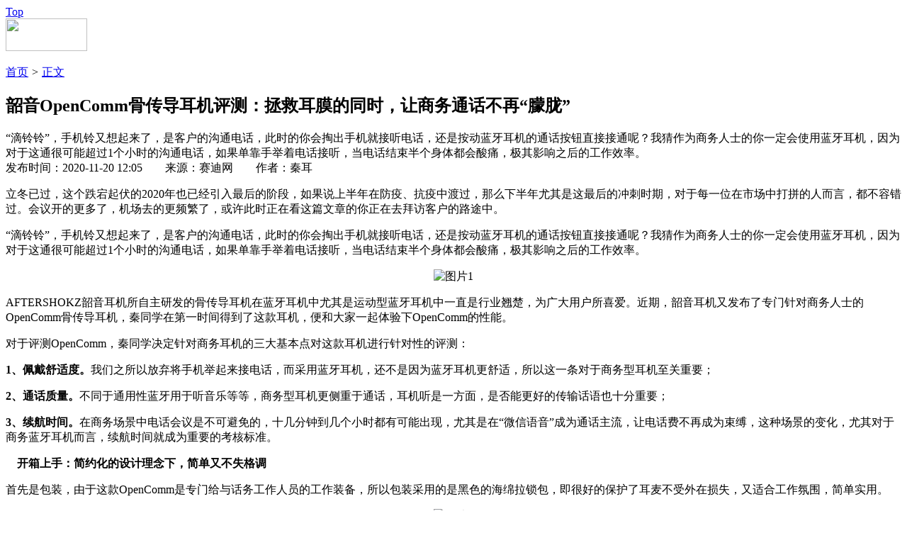

--- FILE ---
content_type: text/html
request_url: https://www.ccidnet.com/2020/1120/10552907.shtml
body_size: 22412
content:
<!DOCTYPE HTML>
<!--[if (gte IE 9)|!(IE)]><!--> <html lang="zh-CN"><!--<![endif]-->
 <head>
   <meta http-equiv="Content-Type" content="text/html; charset=utf-8" /> 
  <title>韶音OpenComm骨传导耳机评测：拯救耳膜的同时，让商务通话不再“朦胧”_观察_赛迪网</title>
  <meta name="keywords" content="蓝牙耳机 韶音耳机 骨传导耳机 商务耳机 韶音OpenComm骨传导耳机评测：拯救耳膜的同时，让商务通话不再“朦胧”" />
  <meta name="description" content="“滴铃铃”，手机铃又想起来了，是客户的沟通电话，此时的你会掏出手机就接听电话，还是按动蓝牙耳机的通话按钮直接接通呢？我猜作为商务人士的你一定会使用蓝牙耳机，因为对于这通很可能超过1个小时的沟通电话，如果单靠手举着电话接听，当电话结束半个身体都会酸痛，极其影响之后的工作效率。" />
  <link rel="canonical" href="http://www.ccidnet.com"/>
  <script type="text/javascript" src="http://img.ccidnet.com//js/config.js"></script>
  <script src="http://img.ccidnet.com/templates/ccidnet/js/jquery1.42.min.js" type="text/javascript"></script> 
  <script src="http://img.ccidnet.com/templates/ccidnet/js/jquery.SuperSlide.2.1.1.js" type="text/javascript"></script> 
  <link href="http://img.ccidnet.com/templates/ccidnet/css/reset.css" rel="stylesheet" type="text/css" /> 
  <link href="http://img.ccidnet.com/templates/ccidnet/css/layout.css" rel="stylesheet" type="text/css" /> 
  <link href="http://img.ccidnet.com/templates/ccidnet/css/nr_css.css" rel="stylesheet" type="text/css" /> 
  <script type="text/javascript">
	var contentid = '10552907';// 文章ID
	var title = "\u97f6\u97f3OpenComm\u9aa8\u4f20\u5bfc\u8033\u673a\u8bc4\u6d4b\uff1a\u62ef\u6551\u8033\u819c\u7684\u540c\u65f6\uff0c\u8ba9\u5546\u52a1\u901a\u8bdd\u4e0d\u518d\u201c\u6726\u80e7\u201d";//文章标题
	var topicid = '7215044';// 评论主题
	var context = '';//全文内容缓存
	var content = '';//第一页内容缓存
	var _IMG_URL = 'http://img.ccidnet.com/templates/ccidnet';
	$(window.document).scroll(function () {
	var temp=$(document).scrollTop();
	//alert(temp);
	if(temp>122){
	$(".nav_div").css("position","fixed");
	$(".nav_div").css("top","0");
	}else{
	$(".nav_div").css("position","absolute");	
	$(".nav_div").css("top","0");
	}});
</script>
<script>
jQuery(document).ready(function($){
	
	var offset = 300,
		offset_opacity = 1200,
		scroll_top_duration = 1000,
		$back_to_top = $('.cd-top');

	$(window).scroll(function(){
		( $(this).scrollTop() > offset ) ? $back_to_top.addClass('cd-is-visible') : $back_to_top.removeClass('cd-is-visible cd-fade-out');
		if( $(this).scrollTop() > offset_opacity ) { 
			$back_to_top.addClass('cd-fade-out');
		}
	});
	//alert($back_to_top);
	$('.cd-top').click(function(event){
		event.preventDefault();
		//alert("dd");
		$('body,html').animate({
			
			scrollTop: 0 ,
		 	}, scroll_top_duration
		);
	});

});
</script>
<script type="text/javascript" src="http://cbjs.baidu.com/js/m.js"></script>

<script type="text/javascript">
BAIDU_CLB_preloadSlots("1088545","1088544","1088543","1088542","1088540","1088539","1088538","1088537");
</script>
 </head> 
 <body> 
  <a href="#0" class="cd-top">Top</a> 
  <div class="C_Both"></div>

<!--#include virtual="/section/389.html"-->
  <div class="C_Both"></div> 
  <div class="nav_tt"> 
  <div class="nav_div"> 
   <div class="nav"> 
   <div class="logo F_Left"><img src="http://img.ccidnet.com/templates/ccidnet/img/content/logo.jpg" width="115" height="46" /></div>
    <ul class="F_Left"> 
     <!--#include virtual="/section/1.html"-->
    </ul> 
   </div> 
  </div> 
  </div>

<!--#include virtual="/section/532.html"-->
  <div class="C_Both"></div> 
  <div class="cont1">
  <div class="tittle_x F_Left">
			<a href="http://www.ccidnet.com/">首页</a>
		
			<em>&gt;</em> <a href="#">正文</a></div>


  


  <div class="nr_search F_Right">
<!--#include virtual="/section/264.html"-->
  </div>

  
  <div class="C_Both"></div> 
  <div class="nr_cont1 F_Left">
  <h2>韶音OpenComm骨传导耳机评测：拯救耳膜的同时，让商务通话不再“朦胧”</h2>
    <div class="p_jd">
  “滴铃铃”，手机铃又想起来了，是客户的沟通电话，此时的你会掏出手机就接听电话，还是按动蓝牙耳机的通话按钮直接接通呢？我猜作为商务人士的你一定会使用蓝牙耳机，因为对于这通很可能超过1个小时的沟通电话，如果单靠手举着电话接听，当电话结束半个身体都会酸痛，极其影响之后的工作效率。  </div>
    <div class="tittle_j">发布时间：2020-11-20 12:05&nbsp;&nbsp;&nbsp;&nbsp;&nbsp;&nbsp;&nbsp;&nbsp;来源：赛迪网&nbsp;&nbsp;&nbsp;&nbsp;&nbsp;&nbsp;&nbsp;&nbsp;作者：秦耳 </div>
  <!-- 分享 -->
  <div class="fx_div">
		<script src="http://img.ccidnet.com/templates/ccidnet/sosh/dist/sosh.min.js"></script>
	<div id="soshid"></div>
	<script>
	  sosh('#soshid', {
		// 分享的链接，默认使用location.href 
		
		// 分享的标题，默认使用document.title
		title: '韶音OpenComm骨传导耳机评测：拯救耳膜的同时，让商务通话不再“朦胧”',
		// 分享的摘要，默认使用<meta name="description" content="">content的值
		digest: '“滴铃铃”，手机铃又想起来了，是客户的沟通电话，此时的你会掏出手机就接听电话，还是按动蓝牙耳机的通话按钮直接接通呢？我猜作为商务人士的你一定会使用蓝牙耳机，因为对于这通很可能超过1个小时的沟通电话，如果单靠手举着电话接听，当电话结束半个身体都会酸痛，极其影响之后的工作效率。',
		// 分享的图片，默认获取本页面第一个img元素的src
		pic: 'http://upload.ccidnet.com/2020/1120/1605845077494.jpg',
		// 选择要显示的分享站点，顺序同sites数组顺序，
		// 支持设置的站点有weixin,yixin,weibo,qzone,tqq,douban,renren,tieba
		sites: ['weixin', 'weibo', 'qzone', 'tieba', 'renren', 'douban']
	  })
	</script>
  
  </div>
  <div class="c_wz">
		<div class="main_content"><p>立冬已过，这个跌宕起伏的2020年也已经引入最后的阶段，如果说上半年在防疫、抗疫中渡过，那么下半年尤其是这最后的冲刺时期，对于每一位在市场中打拼的人而言，都不容错过。会议开的更多了，机场去的更频繁了，或许此时正在看这篇文章的你正在去拜访客户的路途中。</p>
<p>&ldquo;滴铃铃&rdquo;，手机铃又想起来了，是客户的沟通电话，此时的你会掏出手机就接听电话，还是按动蓝牙耳机的通话按钮直接接通呢？我猜作为商务人士的你一定会使用蓝牙耳机，因为对于这通很可能超过1个小时的沟通电话，如果单靠手举着电话接听，当电话结束半个身体都会酸痛，极其影响之后的工作效率。</p>
<p style="text-align: center;"><img src="http://upload.ccidnet.com/2020/1120/1605844637799.png" border="0" alt="图片1" /></p>
<p>AFTERSHOKZ韶音耳机所自主研发的骨传导耳机在蓝牙耳机中尤其是运动型蓝牙耳机中一直是行业翘楚，为广大用户所喜爱。近期，韶音耳机又发布了专门针对商务人士的OpenComm骨传导耳机，秦同学在第一时间得到了这款耳机，便和大家一起体验下OpenComm的性能。</p>
<p>对于评测OpenComm，秦同学决定针对商务耳机的三大基本点对这款耳机进行针对性的评测：</p>
<p><strong>1、佩戴舒适度。</strong>我们之所以放弃将手机举起来接电话，而采用蓝牙耳机，还不是因为蓝牙耳机更舒适，所以这一条对于商务型耳机至关重要；</p>
<p><strong>2、通话质量。</strong>不同于通用性蓝牙用于听音乐等等，商务型耳机更侧重于通话，耳机听是一方面，是否能更好的传输话语也十分重要；</p>
<p><strong>3、续航时间。</strong>在商务场景中电话会议是不可避免的，十几分钟到几个小时都有可能出现，尤其是在&ldquo;微信语音&rdquo;成为通话主流，让电话费不再成为束缚，这种场景的变化，尤其对于商务蓝牙耳机而言，续航时间就成为重要的考核标准。</p>
<p><strong>　开箱上手：简约化的设计理念下，简单又不失格调</strong></p>
<p>首先是包装，由于这款OpenComm是专门给与话务工作人员的工作装备，所以包装采用的是黑色的海绵拉锁包，即很好的保护了耳麦不受外在损失，又适合工作氛围，简单实用。</p>
<p style="text-align: center;"><img src="http://upload.ccidnet.com/2020/1120/1605844665308.png" border="0" alt="图片2" /></p>
<p>从整体外观来看，设计上属于商务风格，黑色为主打色调，整个设备材质经过了磨砂处理。整体外观样式以灰黑色调为主，与去年韶音发布的旗舰产品Aeropex的外观基本相似，耳机采用后挂U型设计，非常小巧的后颈连接材料将左耳机与右耳机相连，材料的柔韧性非常好，在这种柔韧性下，大家不用担心耳机带不上。</p>
<p style="text-align: center;"><img src="http://upload.ccidnet.com/2020/1120/1605844694833.png" border="0" alt="图片3" /></p>
<p style="text-align: center;"><img src="http://upload.ccidnet.com/2020/1120/1605844707827.png" border="0" alt="图片4" /></p>
<p>OpenComm与Aeropex最大的不同，也是OpenComm最显著的特点就是它的麦克风。</p>
<p>不同于市面上大部分商务耳机麦克风&ldquo;口、麦&rdquo;分离的设计。OpenComm采用与专门的话务耳机一致的设计，专门做出了麦克调节杆，保证通话声音更加精准。</p>
<p style="text-align: center;"><img src="http://upload.ccidnet.com/2020/1120/1605844733141.png" border="0" alt="图片5" /></p>
<p style="text-align: center;"><span style="text-indent: 2em;">（麦克风收起）</span></p>
<p style="text-align: center;"><img src="http://upload.ccidnet.com/2020/1120/1605844759991.png" border="0" alt="图片6" /></p>
<p style="text-align: center;">（麦克风撑开）</p>
<p>OpenComm的麦克调节杆可以进行将近360度自由旋转，麦克风采用了数字降噪双麦克技术：麦克风降噪和收音效果更佳。</p>
<p>而且为了达到更好的通话效果，OpenComm采用Qualcomm提供更低功耗和三核处理架构；搭载最新的蓝牙5.0，传输速率与距离、抗干扰能力大幅提升；以及CVC算法和数字降噪双麦克技术让通话质量质量更佳。</p>
<p style="text-align: center;"><img src="http://upload.ccidnet.com/2020/1120/1605844790215.png" border="0" alt="图片7" /></p>
<p style="text-align: center;">（侧部麦克风）</p>
<p style="text-align: center;"><img src="http://upload.ccidnet.com/2020/1120/1605844814903.png" border="0" alt="图片8" /></p>
<p style="text-align: center;">（底部麦克风）</p>
<p>关于 OpenComm的耳机头部分，耳机头部分是最能展现韶音耳机的黑科技，就是这小小的耳机头代表这韶音科技多年来深入研发&ldquo;骨传导&rdquo;技术的核心体现。</p>
<p>接下来小编分左右头分别介绍。首先是左耳机头，左耳机头上设置有&ldquo;多功能键&rdquo;。常见蓝牙耳机有的功能，它都有：多功能按键的重复点击、按压负责播放暂停歌曲、接挂电话、切歌、通话保持、拒接、语音拨号和重复上次通话。每一次按键都会有语音反馈。想看详细的的使用规范，大家可以买回家直接看说明书。</p>
<p style="text-align: center;"><img src="http://upload.ccidnet.com/2020/1120/1605844865376.png" border="0" alt="图片9" /></p>
<p>点击橙色按钮，可以完成通话接听。</p>
<p style="text-align: center;"><img src="http://upload.ccidnet.com/2020/1120/1605844900472.png" border="0" alt="图片10" /></p>
<p>此外，在右耳机&ldquo;核心原件区&rdquo;底部，我们可以清晰的看见充电区域以及音量键。</p>
<p>对于此次的充电设置，OpenComm采用磁吸触点式充电，特殊镀层工艺，无惧雨水和汗液腐蚀，使用更放心。</p>
<p><strong>　通话清晰，没有杂音</strong></p>
<p>为了更好的评测OpenComm，秦同学找到自己做保险经理的堂哥（以下简称C哥），做更加实地全面的使用体验评测。</p>
<p style="text-align: center;"><img src="http://upload.ccidnet.com/2020/1120/1605844940837.png" border="0" alt="图片11" /></p>
<p>首先关于佩戴感受，大C告诉小编，Engage 50头梁具有很好的弹性，佩戴的松紧度都恰到好处，不会对耳朵造成挤压，也不会出现捂汗的情况，对于长期佩戴的人来说是非常重要的。</p>
<p>秦同学也告诉他OpenComm，由于采用了骨传导技术，解放了双耳，不仅可以避免传统耳机带来的&ldquo;听力受损&rdquo;影响。而且，可以帮助用户可以更加容易的观测周围环境变化，无论是在工作环境下，还是驾驶环境下，都可以更好的处理多任务链条。</p>
<p style="text-align: center;"><img src="http://upload.ccidnet.com/2020/1120/1605844968240.png" border="0" alt="图片12" /></p>
<p>在通话测试中，为了更好的测试通话效果，秦同学让C哥使用OpenComm进行了一次他每周的线上例会，在1个小时例会结束后C哥表示，他感觉这次例会上，他的通话声音比往常清晰了许多，而且没有了往常的噪音。</p>
<p style="text-align: center;"><img src="http://upload.ccidnet.com/2020/1120/1605844994121.png" border="0" alt="图片13" /></p>
<p style="text-align: center;"><img src="http://upload.ccidnet.com/2020/1120/1605845008304.jpg" border="0" alt="QQ截图20201120115455" /></p>
<p>而在续航测试中，秦同学记录了从中午12点到下午5点20，OpenComm的用电记录，在这5个多小时的时间里，秦同学用OpenComm听音乐、通话，用电显示从12点的100%到下午5点的80%。按这样的电耗水平推断，OpenComm在宣传中提到的8小时的续航和16小时的通话时间，也着实不虚。</p>
<p><strong>　　总结</strong></p>
<p>韶音OpenComm不仅拥有轻巧、便捷的特点，完全适用于商务人士的工作场景，在各种商务场景中，OpenComm的通话效果都可以体现出来，通话声音十分清晰。对于从事商务白领工作的朋友而言，韶音OpenComm或许是一个不错的选择。（文/秦耳）</p></div>
  </div>
  <!--<div class="jz">加载更多</div>-->
 <!-- <div class="lyjz">
  <div id="SOHUCS" sid="10552907"></div>
	<script>
  (function(){
    var appid = 'cyrJ0oLNl',
    conf = 'prod_ce200aa8bdd439be34805e126bb30344';
    var doc = document,
    s = doc.createElement('script'),
    h = doc.getElementsByTagName('head')[0] || doc.head || doc.documentElement;
    s.type = 'text/javascript';
    s.charset = 'utf-8';
    s.src =  'http://assets.changyan.sohu.com/upload/changyan.js?conf='+ conf +'&appid=' + appid;
    h.insertBefore(s,h.firstChild);
    window.SCS_NO_IFRAME = true;
  })()
</script> 
  </div>-->
  <div class="cont2">
  <div class="cont2_left F_Left">
  <div class="cont2_tittle"><h3 class="F_Left">关键词阅读:</h3>
  <div class="gjc F_Left">
		<a href="http://app.ccidnet.com/tags.php?tag=%E8%93%9D%E7%89%99%E8%80%B3%E6%9C%BA" title="蓝牙耳机" target="_blank">蓝牙耳机</a>
		<a href="http://app.ccidnet.com/tags.php?tag=%E9%9F%B6%E9%9F%B3%E8%80%B3%E6%9C%BA" title="韶音耳机" target="_blank">韶音耳机</a>
		<a href="http://app.ccidnet.com/tags.php?tag=%E9%AA%A8%E4%BC%A0%E5%AF%BC%E8%80%B3%E6%9C%BA" title="骨传导耳机" target="_blank">骨传导耳机</a>
		<a href="http://app.ccidnet.com/tags.php?tag=%E5%95%86%E5%8A%A1%E8%80%B3%E6%9C%BA" title="商务耳机" target="_blank">商务耳机</a>
	</div></div>
  <div class="C_Both"></div>
  <ul>
		<li ><a href="http://www.ccidnet.com/2020/1120/10552907.shtml" target="_blank">韶音OpenComm骨传导耳机评测：拯救耳膜的同时，让商</a></li>
		<li ><a href="http://www.ccidnet.com/2020/1120/10552902.shtml" target="_blank">“遥感应用技术论坛”助推遥感生态产业发展 以创新</a></li>
		<li ><a href="http://www.ccidnet.com/2020/1120/10552901.shtml" target="_blank">人从众模式开启！三雄极光刷爆零售展！</a></li>
		<li ><a href="http://www.ccidnet.com/2020/1120/10552900.shtml" target="_blank">招聘广告变了风向 数字人才不换前程</a></li>
		<li ><a href="http://www.ccidnet.com/2020/1120/10552898.shtml" target="_blank">会畅通讯云视频，中型会议应用场景的实力担当</a></li>
		<li ><a href="http://www.ccidnet.com/2020/1120/10552899.shtml" target="_blank">RX 6800系显卡上市，华硕ROG雷鹰电源将YES进行到底</a></li>
	  </ul>
  </div>
  <div class="cont2_right F_Left">
  <h3>延伸阅读<b></b></h3>
  <ul>
		<li ><a href="http://www.ccidnet.com/2020/0630/10531982.shtml" target="_blank">峰力推出黑曜石•神采首款</a></li>
		<li ><a href="http://www.ccidnet.com/2020/0312/10516125.shtml" target="_blank">IDC 2019年可穿戴市场报告</a></li>
		<li ><a href="http://news.ccidnet.com/2019/0711/10475486.shtml" target="_blank">韶音科技总经理陈皞： 面</a></li>
		<li ><a href="http://www.ccidnet.com/2019/0708/10475477.shtml" target="_blank">韶音科技总经理陈皞： 面</a></li>
		<li ><a href="http://smart.ccidnet.com/2019/0703/10474682.shtml" target="_blank">声来不凡AfterShokz韶音新</a></li>
		<li ><a href="http://smart.ccidnet.com/2019/0702/10474635.shtml" target="_blank">韶音Aeropex骨传导耳机评</a></li>
	  </ul>
  </div>
  <div class="C_Both"></div>
  </div>
  </div>
  <div class="nr_cont2 F_Right">

<!--#include virtual="/section/391.html"-->
  <div class="mrbd">
  <h2>每日必读</h2>
  <ul>
  <!--#include virtual="/section/262.html"-->
  </ul>
  </div>
  <div class="C_Both"></div>

<!--#include virtual="/section/392.html"-->
  <div class="C_Both"></div>
  <div class="ztorsp">
  <h2>
  <a href="#" class="a1 ztorsp_hover">专题</a><a href="#" class="a2">访谈</a>
  </h2>

	<div class="special">
	<div class="plist2">
	<div class="plist2_img F_Left"><a href=""><img src="http://img.ccidnet.com/images/nopic.gif" width="120" height="90" /></a></div>
	<div class="plist2_p F_Left">
	<h3><a href="http://special.ccidnet.com/200810" target="_blank" title="行业信息化大会EDM"  >行业信息化大会EDM</a></h3>
	<p>行业信息化大会EDM<a href="http://special.ccidnet.com/200810" target="_blank">[详细]</a></p>
	</div>
	</div>
	<div class="C_Both"></div>
<ul>
<li><a href="http://special.ccidnet.com/openEuler" target="_blank" title="openEuler开源操作系统社区荣获2019-2020年度最佳技术创新奖"  >openEuler开源操作系统社区荣获2019-2020年度最</a></li>
<li><a href="http://special.ccidnet.com/200724-3" target="_blank" title="2020 行业信息化创新成果"  >2020 行业信息化创新成果</a></li>
<li><a href="http://special.ccidnet.com/200724-1" target="_blank" title="2020（第三届）行业信息化技术创新发展峰会活动传播"  >2020（第三届）行业信息化技术创新发展峰会活动</a></li>
<li><a href="http://special.ccidnet.com/200724" target="_blank" title="2020（第三届）行业信息化技术创新发展峰会"  >2020（第三届）行业信息化技术创新发展峰会</a></li>
<li><a href="http://special.ccidnet.com/hyxxh" target="_blank" title="2020（第三届）行业信息化技术创新发展峰会"  >2020（第三届）行业信息化技术创新发展峰会</a></li>
</ul>
	  </div>
	<div class="video" style="display:none">
	<div class="plist2">
	<div class="plist2_img F_Left"><a href=""><img src="http://upload.ccidnet.com/2020/1114/thumb_120_90_1605316416308.jpeg" width="120" height="90" /></a></div>
	<div class="plist2_p F_Left">
	<h3><a href="http://www.ccidnet.com/2020/1114/10552006.shtml" target="_blank" title="释放开源技术力量 红帽为未来企业快速增长转型奠基"  >释放开源技术力量 红帽为未来企业快速增长转型</a></h3>
	<p>“变化、转型、创新”这三个词，是曹衡康对...<a href="http://www.ccidnet.com/2020/1114/10552006.shtml" target="_blank">[详细]</a></p>
	</div>
	</div>
	<div class="C_Both"></div>
<ul>
<li><a href="http://www.ccidnet.com/2020/1106/10551012.shtml" target="_blank" title="模式变革推动AI和高性能计算工作负载融合"  >模式变革推动AI和高性能计算工作负载融合</a></li>
<li><a href="http://www.ccidnet.com/2020/1104/10550633.shtml" target="_blank" title="加速云计算2.0发展进程 金山云星曜裸金属服务器为云原生而生"  >加速云计算2.0发展进程 金山云星曜裸金属服务器</a></li>
<li><a href="http://www.ccidnet.com/2020/1103/10550411.shtml" target="_blank" title="引领安全技术创新发展 新华三底气何在？"  >引领安全技术创新发展 新华三底气何在？</a></li>
<li><a href="http://www.ccidnet.com/2020/1030/10550107.shtml" target="_blank" title="以Zhì为先 H3C UniServer G5夯实新华三服务器市场地位"  >以Zhì为先 H3C UniServer G5夯实新华三服务器市</a></li>
<li><a href="http://www.ccidnet.com/2020/1029/10549690.shtml" target="_blank" title="中国半导体行业协会李珂：国产28nm芯片将在未来1-2年实现量产 "  >中国半导体行业协会李珂：国产28nm芯片将在未来</a></li>
</ul>
	  </div>
<script>
$(".a1").live("hover",function(){
	$(".special").show();
	$(".video").hide();
	$(".a1").addClass("ztorsp_hover");
	$(".a2").removeClass("ztorsp_hover");
});

$(".a2").live("hover",function(){
	$(".special").hide();
	$(".video").show();
	$(".a2").addClass("ztorsp_hover");
	$(".a1").removeClass("ztorsp_hover");
});
</script>
  </div>

<!--#include virtual="/section/560.html"-->
  </div>
  
  </div>
<script type="text/javascript" src="http://img.ccidnet.com/templates/ccidnet/js/apps/digg.js"></script>
<script type="text/javascript" src="http://img.ccidnet.com/templates/ccidnet/js/article-show.js"></script>	
  <div class="C_Both"></div> 
  <div class="foot_z">
   合作站点
  </div> 
  <div class="foot_div"> 
   <div class="foot"> 
	<!--#include virtual="/section/545.html"-->
    <div class="C_Both"></div> 
   </div> 
   <!--#include virtual="/section/257.html"-->
 </body>
</html>
